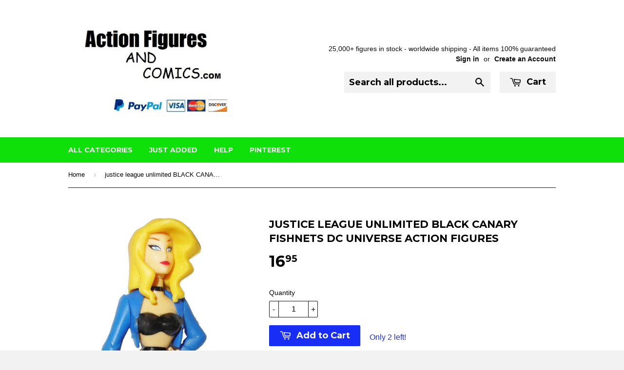

--- FILE ---
content_type: text/html; charset=utf-8
request_url: https://www.actionfiguresandcomics.com/products/justice-league-unlimited-black-canary-fishnets-dc-universe-action-figures
body_size: 15664
content:
<!doctype html>
<!--[if lt IE 7]><html class="no-js lt-ie9 lt-ie8 lt-ie7" lang="en"> <![endif]-->
<!--[if IE 7]><html class="no-js lt-ie9 lt-ie8" lang="en"> <![endif]-->
<!--[if IE 8]><html class="no-js lt-ie9" lang="en"> <![endif]-->
<!--[if IE 9 ]><html class="ie9 no-js"> <![endif]-->
<!--[if (gt IE 9)|!(IE)]><!--> <html class="no-touch no-js"> <!--<![endif]-->
<head>

  <!-- Basic page needs ================================================== -->
  <meta charset="utf-8">
  <meta http-equiv="X-UA-Compatible" content="IE=edge,chrome=1">

  
  <link rel="shortcut icon" href="//www.actionfiguresandcomics.com/cdn/shop/t/2/assets/favicon.png?v=80802352274022716141425948926" type="image/png" />
  

  <!-- Title and description ================================================== -->
  <title>
  justice league unlimited BLACK CANARY fishnets dc universe action figu &ndash; ActionFiguresandComics
  </title>

  
  <meta name="description" content="action figures for sale, shop to buy toys in online store purchase for Mattel JUSTICE LEAGUE UNLIMITED (dc universe animated) BLACK CANARY (sports bra / fishnest variant) *This Character first appeared in the Justice League Unlimited series with, Season 1 Episode 1, &#39;Initiation&#39; 100% COMPLETE Condition: overall excelle">
  

  <!-- Product meta ================================================== -->
  
  <meta property="og:type" content="product">
  <meta property="og:title" content="justice league unlimited BLACK CANARY fishnets dc universe action figures">
  
  <meta property="og:image" content="http://www.actionfiguresandcomics.com/cdn/shop/files/s-l1600_f591c84d-f724-43c7-966f-17351cf72b35_grande.png?v=1698818665">
  <meta property="og:image:secure_url" content="https://www.actionfiguresandcomics.com/cdn/shop/files/s-l1600_f591c84d-f724-43c7-966f-17351cf72b35_grande.png?v=1698818665">
  
  <meta property="og:image" content="http://www.actionfiguresandcomics.com/cdn/shop/files/s-l1600_2_8f2532fb-9bc4-4ef1-a5d6-9e7ccf706289_grande.png?v=1698818665">
  <meta property="og:image:secure_url" content="https://www.actionfiguresandcomics.com/cdn/shop/files/s-l1600_2_8f2532fb-9bc4-4ef1-a5d6-9e7ccf706289_grande.png?v=1698818665">
  
  <meta property="og:image" content="http://www.actionfiguresandcomics.com/cdn/shop/files/s-l1600_1_7cf19e64-2e6e-4e4b-a8bf-ca0b963cadcd_grande.png?v=1698818665">
  <meta property="og:image:secure_url" content="https://www.actionfiguresandcomics.com/cdn/shop/files/s-l1600_1_7cf19e64-2e6e-4e4b-a8bf-ca0b963cadcd_grande.png?v=1698818665">
  
  <meta property="og:price:amount" content="16.95">
  <meta property="og:price:currency" content="USD">


  <meta property="og:description" content="action figures for sale, shop to buy toys in online store purchase for Mattel JUSTICE LEAGUE UNLIMITED (dc universe animated) BLACK CANARY (sports bra / fishnest variant) *This Character first appeared in the Justice League Unlimited series with, Season 1 Episode 1, &#39;Initiation&#39; 100% COMPLETE Condition: overall excelle">

  <meta property="og:url" content="https://www.actionfiguresandcomics.com/products/justice-league-unlimited-black-canary-fishnets-dc-universe-action-figures">
  <meta property="og:site_name" content="ActionFiguresandComics">

  
  
  
  <meta name="twitter:site" content="@">


  <meta name="twitter:card" content="product">
  <meta name="twitter:title" content="justice league unlimited BLACK CANARY fishnets dc universe action figures">
  <meta name="twitter:description" content="action figures for sale, shop to buy toys in online store purchase for
Mattel JUSTICE LEAGUE UNLIMITED (dc universe animated)
BLACK CANARY (sports bra / fishnest variant)
*This Character first appeared in the Justice League Unlimited series with, Season 1 Episode 1, &#39;Initiation&#39;
100% COMPLETE
Condition: overall excellent. nice paint detail, nice joints. nothing broken, damaged, or missing. 
figure size: 4 1/2 inches
------------------------------------------------------------------
Click the image below to view the entire JUSTICE LEAGUE UNLIMITED action figure section 

 SHIPPING COSTS:
Within the USA: 5.95
Worldwide shipping costs: 19.95
Save with combined shipping  when purchasing multiple items
Payments accepted:
   ">
  <meta name="twitter:image" content="https://www.actionfiguresandcomics.com/cdn/shop/files/s-l1600_f591c84d-f724-43c7-966f-17351cf72b35_medium.png?v=1698818665">
  <meta name="twitter:image:width" content="240">
  <meta name="twitter:image:height" content="240">
  <meta name="twitter:label1" content="Price">
  <meta name="twitter:data1" content="$ 16.95 USD">
  
  <meta name="twitter:label2" content="Brand">
  <meta name="twitter:data2" content="actionfiguresandcomics.com">
  



  <!-- Helpers ================================================== -->
  <link rel="canonical" href="https://www.actionfiguresandcomics.com/products/justice-league-unlimited-black-canary-fishnets-dc-universe-action-figures">
  <meta name="viewport" content="width=device-width,initial-scale=1">

  
  <!-- Ajaxify Cart Plugin ================================================== -->
  <link href="//www.actionfiguresandcomics.com/cdn/shop/t/2/assets/ajaxify.scss.css?v=69389258783198303901441833694" rel="stylesheet" type="text/css" media="all" />
  

  <!-- CSS ================================================== -->
  <link href="//www.actionfiguresandcomics.com/cdn/shop/t/2/assets/timber.scss.css?v=144656526255796356021729129341" rel="stylesheet" type="text/css" media="all" />
  

  
    
    
    <link href="//fonts.googleapis.com/css?family=Montserrat:700" rel="stylesheet" type="text/css" media="all" />
  


  



  <!-- Header hook for plugins ================================================== -->
  <script>window.performance && window.performance.mark && window.performance.mark('shopify.content_for_header.start');</script><meta id="shopify-digital-wallet" name="shopify-digital-wallet" content="/7588457/digital_wallets/dialog">
<meta name="shopify-checkout-api-token" content="331d77ca6aa1647a6f0559837d1cf5bb">
<meta id="in-context-paypal-metadata" data-shop-id="7588457" data-venmo-supported="true" data-environment="production" data-locale="en_US" data-paypal-v4="true" data-currency="USD">
<link rel="alternate" type="application/json+oembed" href="https://www.actionfiguresandcomics.com/products/justice-league-unlimited-black-canary-fishnets-dc-universe-action-figures.oembed">
<script async="async" src="/checkouts/internal/preloads.js?locale=en-US"></script>
<script id="shopify-features" type="application/json">{"accessToken":"331d77ca6aa1647a6f0559837d1cf5bb","betas":["rich-media-storefront-analytics"],"domain":"www.actionfiguresandcomics.com","predictiveSearch":true,"shopId":7588457,"locale":"en"}</script>
<script>var Shopify = Shopify || {};
Shopify.shop = "action-figure-exhibit.myshopify.com";
Shopify.locale = "en";
Shopify.currency = {"active":"USD","rate":"1.0"};
Shopify.country = "US";
Shopify.theme = {"name":"Supply","id":9784668,"schema_name":null,"schema_version":null,"theme_store_id":679,"role":"main"};
Shopify.theme.handle = "null";
Shopify.theme.style = {"id":null,"handle":null};
Shopify.cdnHost = "www.actionfiguresandcomics.com/cdn";
Shopify.routes = Shopify.routes || {};
Shopify.routes.root = "/";</script>
<script type="module">!function(o){(o.Shopify=o.Shopify||{}).modules=!0}(window);</script>
<script>!function(o){function n(){var o=[];function n(){o.push(Array.prototype.slice.apply(arguments))}return n.q=o,n}var t=o.Shopify=o.Shopify||{};t.loadFeatures=n(),t.autoloadFeatures=n()}(window);</script>
<script id="shop-js-analytics" type="application/json">{"pageType":"product"}</script>
<script defer="defer" async type="module" src="//www.actionfiguresandcomics.com/cdn/shopifycloud/shop-js/modules/v2/client.init-shop-cart-sync_BT-GjEfc.en.esm.js"></script>
<script defer="defer" async type="module" src="//www.actionfiguresandcomics.com/cdn/shopifycloud/shop-js/modules/v2/chunk.common_D58fp_Oc.esm.js"></script>
<script defer="defer" async type="module" src="//www.actionfiguresandcomics.com/cdn/shopifycloud/shop-js/modules/v2/chunk.modal_xMitdFEc.esm.js"></script>
<script type="module">
  await import("//www.actionfiguresandcomics.com/cdn/shopifycloud/shop-js/modules/v2/client.init-shop-cart-sync_BT-GjEfc.en.esm.js");
await import("//www.actionfiguresandcomics.com/cdn/shopifycloud/shop-js/modules/v2/chunk.common_D58fp_Oc.esm.js");
await import("//www.actionfiguresandcomics.com/cdn/shopifycloud/shop-js/modules/v2/chunk.modal_xMitdFEc.esm.js");

  window.Shopify.SignInWithShop?.initShopCartSync?.({"fedCMEnabled":true,"windoidEnabled":true});

</script>
<script id="__st">var __st={"a":7588457,"offset":-18000,"reqid":"827ee39c-c7b7-4aff-b138-634f2eb35d16-1769060059","pageurl":"www.actionfiguresandcomics.com\/products\/justice-league-unlimited-black-canary-fishnets-dc-universe-action-figures","u":"a7174c4250db","p":"product","rtyp":"product","rid":4299544900};</script>
<script>window.ShopifyPaypalV4VisibilityTracking = true;</script>
<script id="captcha-bootstrap">!function(){'use strict';const t='contact',e='account',n='new_comment',o=[[t,t],['blogs',n],['comments',n],[t,'customer']],c=[[e,'customer_login'],[e,'guest_login'],[e,'recover_customer_password'],[e,'create_customer']],r=t=>t.map((([t,e])=>`form[action*='/${t}']:not([data-nocaptcha='true']) input[name='form_type'][value='${e}']`)).join(','),a=t=>()=>t?[...document.querySelectorAll(t)].map((t=>t.form)):[];function s(){const t=[...o],e=r(t);return a(e)}const i='password',u='form_key',d=['recaptcha-v3-token','g-recaptcha-response','h-captcha-response',i],f=()=>{try{return window.sessionStorage}catch{return}},m='__shopify_v',_=t=>t.elements[u];function p(t,e,n=!1){try{const o=window.sessionStorage,c=JSON.parse(o.getItem(e)),{data:r}=function(t){const{data:e,action:n}=t;return t[m]||n?{data:e,action:n}:{data:t,action:n}}(c);for(const[e,n]of Object.entries(r))t.elements[e]&&(t.elements[e].value=n);n&&o.removeItem(e)}catch(o){console.error('form repopulation failed',{error:o})}}const l='form_type',E='cptcha';function T(t){t.dataset[E]=!0}const w=window,h=w.document,L='Shopify',v='ce_forms',y='captcha';let A=!1;((t,e)=>{const n=(g='f06e6c50-85a8-45c8-87d0-21a2b65856fe',I='https://cdn.shopify.com/shopifycloud/storefront-forms-hcaptcha/ce_storefront_forms_captcha_hcaptcha.v1.5.2.iife.js',D={infoText:'Protected by hCaptcha',privacyText:'Privacy',termsText:'Terms'},(t,e,n)=>{const o=w[L][v],c=o.bindForm;if(c)return c(t,g,e,D).then(n);var r;o.q.push([[t,g,e,D],n]),r=I,A||(h.body.append(Object.assign(h.createElement('script'),{id:'captcha-provider',async:!0,src:r})),A=!0)});var g,I,D;w[L]=w[L]||{},w[L][v]=w[L][v]||{},w[L][v].q=[],w[L][y]=w[L][y]||{},w[L][y].protect=function(t,e){n(t,void 0,e),T(t)},Object.freeze(w[L][y]),function(t,e,n,w,h,L){const[v,y,A,g]=function(t,e,n){const i=e?o:[],u=t?c:[],d=[...i,...u],f=r(d),m=r(i),_=r(d.filter((([t,e])=>n.includes(e))));return[a(f),a(m),a(_),s()]}(w,h,L),I=t=>{const e=t.target;return e instanceof HTMLFormElement?e:e&&e.form},D=t=>v().includes(t);t.addEventListener('submit',(t=>{const e=I(t);if(!e)return;const n=D(e)&&!e.dataset.hcaptchaBound&&!e.dataset.recaptchaBound,o=_(e),c=g().includes(e)&&(!o||!o.value);(n||c)&&t.preventDefault(),c&&!n&&(function(t){try{if(!f())return;!function(t){const e=f();if(!e)return;const n=_(t);if(!n)return;const o=n.value;o&&e.removeItem(o)}(t);const e=Array.from(Array(32),(()=>Math.random().toString(36)[2])).join('');!function(t,e){_(t)||t.append(Object.assign(document.createElement('input'),{type:'hidden',name:u})),t.elements[u].value=e}(t,e),function(t,e){const n=f();if(!n)return;const o=[...t.querySelectorAll(`input[type='${i}']`)].map((({name:t})=>t)),c=[...d,...o],r={};for(const[a,s]of new FormData(t).entries())c.includes(a)||(r[a]=s);n.setItem(e,JSON.stringify({[m]:1,action:t.action,data:r}))}(t,e)}catch(e){console.error('failed to persist form',e)}}(e),e.submit())}));const S=(t,e)=>{t&&!t.dataset[E]&&(n(t,e.some((e=>e===t))),T(t))};for(const o of['focusin','change'])t.addEventListener(o,(t=>{const e=I(t);D(e)&&S(e,y())}));const B=e.get('form_key'),M=e.get(l),P=B&&M;t.addEventListener('DOMContentLoaded',(()=>{const t=y();if(P)for(const e of t)e.elements[l].value===M&&p(e,B);[...new Set([...A(),...v().filter((t=>'true'===t.dataset.shopifyCaptcha))])].forEach((e=>S(e,t)))}))}(h,new URLSearchParams(w.location.search),n,t,e,['guest_login'])})(!0,!0)}();</script>
<script integrity="sha256-4kQ18oKyAcykRKYeNunJcIwy7WH5gtpwJnB7kiuLZ1E=" data-source-attribution="shopify.loadfeatures" defer="defer" src="//www.actionfiguresandcomics.com/cdn/shopifycloud/storefront/assets/storefront/load_feature-a0a9edcb.js" crossorigin="anonymous"></script>
<script data-source-attribution="shopify.dynamic_checkout.dynamic.init">var Shopify=Shopify||{};Shopify.PaymentButton=Shopify.PaymentButton||{isStorefrontPortableWallets:!0,init:function(){window.Shopify.PaymentButton.init=function(){};var t=document.createElement("script");t.src="https://www.actionfiguresandcomics.com/cdn/shopifycloud/portable-wallets/latest/portable-wallets.en.js",t.type="module",document.head.appendChild(t)}};
</script>
<script data-source-attribution="shopify.dynamic_checkout.buyer_consent">
  function portableWalletsHideBuyerConsent(e){var t=document.getElementById("shopify-buyer-consent"),n=document.getElementById("shopify-subscription-policy-button");t&&n&&(t.classList.add("hidden"),t.setAttribute("aria-hidden","true"),n.removeEventListener("click",e))}function portableWalletsShowBuyerConsent(e){var t=document.getElementById("shopify-buyer-consent"),n=document.getElementById("shopify-subscription-policy-button");t&&n&&(t.classList.remove("hidden"),t.removeAttribute("aria-hidden"),n.addEventListener("click",e))}window.Shopify?.PaymentButton&&(window.Shopify.PaymentButton.hideBuyerConsent=portableWalletsHideBuyerConsent,window.Shopify.PaymentButton.showBuyerConsent=portableWalletsShowBuyerConsent);
</script>
<script data-source-attribution="shopify.dynamic_checkout.cart.bootstrap">document.addEventListener("DOMContentLoaded",(function(){function t(){return document.querySelector("shopify-accelerated-checkout-cart, shopify-accelerated-checkout")}if(t())Shopify.PaymentButton.init();else{new MutationObserver((function(e,n){t()&&(Shopify.PaymentButton.init(),n.disconnect())})).observe(document.body,{childList:!0,subtree:!0})}}));
</script>
<link id="shopify-accelerated-checkout-styles" rel="stylesheet" media="screen" href="https://www.actionfiguresandcomics.com/cdn/shopifycloud/portable-wallets/latest/accelerated-checkout-backwards-compat.css" crossorigin="anonymous">
<style id="shopify-accelerated-checkout-cart">
        #shopify-buyer-consent {
  margin-top: 1em;
  display: inline-block;
  width: 100%;
}

#shopify-buyer-consent.hidden {
  display: none;
}

#shopify-subscription-policy-button {
  background: none;
  border: none;
  padding: 0;
  text-decoration: underline;
  font-size: inherit;
  cursor: pointer;
}

#shopify-subscription-policy-button::before {
  box-shadow: none;
}

      </style>

<script>window.performance && window.performance.mark && window.performance.mark('shopify.content_for_header.end');</script>

  

<!--[if lt IE 9]>
<script src="//html5shiv.googlecode.com/svn/trunk/html5.js" type="text/javascript"></script>
<script src="//www.actionfiguresandcomics.com/cdn/shop/t/2/assets/respond.min.js?v=52248677837542619231422664549" type="text/javascript"></script>
<link href="//www.actionfiguresandcomics.com/cdn/shop/t/2/assets/respond-proxy.html" id="respond-proxy" rel="respond-proxy" />
<link href="//www.actionfiguresandcomics.com/search?q=4376a7e9babeef9c25587ac6554d57e7" id="respond-redirect" rel="respond-redirect" />
<script src="//www.actionfiguresandcomics.com/search?q=4376a7e9babeef9c25587ac6554d57e7" type="text/javascript"></script>
<![endif]-->


  
  

  <script src="//ajax.googleapis.com/ajax/libs/jquery/1.11.0/jquery.min.js" type="text/javascript"></script>
  <script src="//www.actionfiguresandcomics.com/cdn/shop/t/2/assets/modernizr.min.js?v=26620055551102246001422664549" type="text/javascript"></script>

<link href="https://monorail-edge.shopifysvc.com" rel="dns-prefetch">
<script>(function(){if ("sendBeacon" in navigator && "performance" in window) {try {var session_token_from_headers = performance.getEntriesByType('navigation')[0].serverTiming.find(x => x.name == '_s').description;} catch {var session_token_from_headers = undefined;}var session_cookie_matches = document.cookie.match(/_shopify_s=([^;]*)/);var session_token_from_cookie = session_cookie_matches && session_cookie_matches.length === 2 ? session_cookie_matches[1] : "";var session_token = session_token_from_headers || session_token_from_cookie || "";function handle_abandonment_event(e) {var entries = performance.getEntries().filter(function(entry) {return /monorail-edge.shopifysvc.com/.test(entry.name);});if (!window.abandonment_tracked && entries.length === 0) {window.abandonment_tracked = true;var currentMs = Date.now();var navigation_start = performance.timing.navigationStart;var payload = {shop_id: 7588457,url: window.location.href,navigation_start,duration: currentMs - navigation_start,session_token,page_type: "product"};window.navigator.sendBeacon("https://monorail-edge.shopifysvc.com/v1/produce", JSON.stringify({schema_id: "online_store_buyer_site_abandonment/1.1",payload: payload,metadata: {event_created_at_ms: currentMs,event_sent_at_ms: currentMs}}));}}window.addEventListener('pagehide', handle_abandonment_event);}}());</script>
<script id="web-pixels-manager-setup">(function e(e,d,r,n,o){if(void 0===o&&(o={}),!Boolean(null===(a=null===(i=window.Shopify)||void 0===i?void 0:i.analytics)||void 0===a?void 0:a.replayQueue)){var i,a;window.Shopify=window.Shopify||{};var t=window.Shopify;t.analytics=t.analytics||{};var s=t.analytics;s.replayQueue=[],s.publish=function(e,d,r){return s.replayQueue.push([e,d,r]),!0};try{self.performance.mark("wpm:start")}catch(e){}var l=function(){var e={modern:/Edge?\/(1{2}[4-9]|1[2-9]\d|[2-9]\d{2}|\d{4,})\.\d+(\.\d+|)|Firefox\/(1{2}[4-9]|1[2-9]\d|[2-9]\d{2}|\d{4,})\.\d+(\.\d+|)|Chrom(ium|e)\/(9{2}|\d{3,})\.\d+(\.\d+|)|(Maci|X1{2}).+ Version\/(15\.\d+|(1[6-9]|[2-9]\d|\d{3,})\.\d+)([,.]\d+|)( \(\w+\)|)( Mobile\/\w+|) Safari\/|Chrome.+OPR\/(9{2}|\d{3,})\.\d+\.\d+|(CPU[ +]OS|iPhone[ +]OS|CPU[ +]iPhone|CPU IPhone OS|CPU iPad OS)[ +]+(15[._]\d+|(1[6-9]|[2-9]\d|\d{3,})[._]\d+)([._]\d+|)|Android:?[ /-](13[3-9]|1[4-9]\d|[2-9]\d{2}|\d{4,})(\.\d+|)(\.\d+|)|Android.+Firefox\/(13[5-9]|1[4-9]\d|[2-9]\d{2}|\d{4,})\.\d+(\.\d+|)|Android.+Chrom(ium|e)\/(13[3-9]|1[4-9]\d|[2-9]\d{2}|\d{4,})\.\d+(\.\d+|)|SamsungBrowser\/([2-9]\d|\d{3,})\.\d+/,legacy:/Edge?\/(1[6-9]|[2-9]\d|\d{3,})\.\d+(\.\d+|)|Firefox\/(5[4-9]|[6-9]\d|\d{3,})\.\d+(\.\d+|)|Chrom(ium|e)\/(5[1-9]|[6-9]\d|\d{3,})\.\d+(\.\d+|)([\d.]+$|.*Safari\/(?![\d.]+ Edge\/[\d.]+$))|(Maci|X1{2}).+ Version\/(10\.\d+|(1[1-9]|[2-9]\d|\d{3,})\.\d+)([,.]\d+|)( \(\w+\)|)( Mobile\/\w+|) Safari\/|Chrome.+OPR\/(3[89]|[4-9]\d|\d{3,})\.\d+\.\d+|(CPU[ +]OS|iPhone[ +]OS|CPU[ +]iPhone|CPU IPhone OS|CPU iPad OS)[ +]+(10[._]\d+|(1[1-9]|[2-9]\d|\d{3,})[._]\d+)([._]\d+|)|Android:?[ /-](13[3-9]|1[4-9]\d|[2-9]\d{2}|\d{4,})(\.\d+|)(\.\d+|)|Mobile Safari.+OPR\/([89]\d|\d{3,})\.\d+\.\d+|Android.+Firefox\/(13[5-9]|1[4-9]\d|[2-9]\d{2}|\d{4,})\.\d+(\.\d+|)|Android.+Chrom(ium|e)\/(13[3-9]|1[4-9]\d|[2-9]\d{2}|\d{4,})\.\d+(\.\d+|)|Android.+(UC? ?Browser|UCWEB|U3)[ /]?(15\.([5-9]|\d{2,})|(1[6-9]|[2-9]\d|\d{3,})\.\d+)\.\d+|SamsungBrowser\/(5\.\d+|([6-9]|\d{2,})\.\d+)|Android.+MQ{2}Browser\/(14(\.(9|\d{2,})|)|(1[5-9]|[2-9]\d|\d{3,})(\.\d+|))(\.\d+|)|K[Aa][Ii]OS\/(3\.\d+|([4-9]|\d{2,})\.\d+)(\.\d+|)/},d=e.modern,r=e.legacy,n=navigator.userAgent;return n.match(d)?"modern":n.match(r)?"legacy":"unknown"}(),u="modern"===l?"modern":"legacy",c=(null!=n?n:{modern:"",legacy:""})[u],f=function(e){return[e.baseUrl,"/wpm","/b",e.hashVersion,"modern"===e.buildTarget?"m":"l",".js"].join("")}({baseUrl:d,hashVersion:r,buildTarget:u}),m=function(e){var d=e.version,r=e.bundleTarget,n=e.surface,o=e.pageUrl,i=e.monorailEndpoint;return{emit:function(e){var a=e.status,t=e.errorMsg,s=(new Date).getTime(),l=JSON.stringify({metadata:{event_sent_at_ms:s},events:[{schema_id:"web_pixels_manager_load/3.1",payload:{version:d,bundle_target:r,page_url:o,status:a,surface:n,error_msg:t},metadata:{event_created_at_ms:s}}]});if(!i)return console&&console.warn&&console.warn("[Web Pixels Manager] No Monorail endpoint provided, skipping logging."),!1;try{return self.navigator.sendBeacon.bind(self.navigator)(i,l)}catch(e){}var u=new XMLHttpRequest;try{return u.open("POST",i,!0),u.setRequestHeader("Content-Type","text/plain"),u.send(l),!0}catch(e){return console&&console.warn&&console.warn("[Web Pixels Manager] Got an unhandled error while logging to Monorail."),!1}}}}({version:r,bundleTarget:l,surface:e.surface,pageUrl:self.location.href,monorailEndpoint:e.monorailEndpoint});try{o.browserTarget=l,function(e){var d=e.src,r=e.async,n=void 0===r||r,o=e.onload,i=e.onerror,a=e.sri,t=e.scriptDataAttributes,s=void 0===t?{}:t,l=document.createElement("script"),u=document.querySelector("head"),c=document.querySelector("body");if(l.async=n,l.src=d,a&&(l.integrity=a,l.crossOrigin="anonymous"),s)for(var f in s)if(Object.prototype.hasOwnProperty.call(s,f))try{l.dataset[f]=s[f]}catch(e){}if(o&&l.addEventListener("load",o),i&&l.addEventListener("error",i),u)u.appendChild(l);else{if(!c)throw new Error("Did not find a head or body element to append the script");c.appendChild(l)}}({src:f,async:!0,onload:function(){if(!function(){var e,d;return Boolean(null===(d=null===(e=window.Shopify)||void 0===e?void 0:e.analytics)||void 0===d?void 0:d.initialized)}()){var d=window.webPixelsManager.init(e)||void 0;if(d){var r=window.Shopify.analytics;r.replayQueue.forEach((function(e){var r=e[0],n=e[1],o=e[2];d.publishCustomEvent(r,n,o)})),r.replayQueue=[],r.publish=d.publishCustomEvent,r.visitor=d.visitor,r.initialized=!0}}},onerror:function(){return m.emit({status:"failed",errorMsg:"".concat(f," has failed to load")})},sri:function(e){var d=/^sha384-[A-Za-z0-9+/=]+$/;return"string"==typeof e&&d.test(e)}(c)?c:"",scriptDataAttributes:o}),m.emit({status:"loading"})}catch(e){m.emit({status:"failed",errorMsg:(null==e?void 0:e.message)||"Unknown error"})}}})({shopId: 7588457,storefrontBaseUrl: "https://www.actionfiguresandcomics.com",extensionsBaseUrl: "https://extensions.shopifycdn.com/cdn/shopifycloud/web-pixels-manager",monorailEndpoint: "https://monorail-edge.shopifysvc.com/unstable/produce_batch",surface: "storefront-renderer",enabledBetaFlags: ["2dca8a86"],webPixelsConfigList: [{"id":"78938327","configuration":"{\"tagID\":\"2614011446270\"}","eventPayloadVersion":"v1","runtimeContext":"STRICT","scriptVersion":"18031546ee651571ed29edbe71a3550b","type":"APP","apiClientId":3009811,"privacyPurposes":["ANALYTICS","MARKETING","SALE_OF_DATA"],"dataSharingAdjustments":{"protectedCustomerApprovalScopes":["read_customer_address","read_customer_email","read_customer_name","read_customer_personal_data","read_customer_phone"]}},{"id":"shopify-app-pixel","configuration":"{}","eventPayloadVersion":"v1","runtimeContext":"STRICT","scriptVersion":"0450","apiClientId":"shopify-pixel","type":"APP","privacyPurposes":["ANALYTICS","MARKETING"]},{"id":"shopify-custom-pixel","eventPayloadVersion":"v1","runtimeContext":"LAX","scriptVersion":"0450","apiClientId":"shopify-pixel","type":"CUSTOM","privacyPurposes":["ANALYTICS","MARKETING"]}],isMerchantRequest: false,initData: {"shop":{"name":"ActionFiguresandComics","paymentSettings":{"currencyCode":"USD"},"myshopifyDomain":"action-figure-exhibit.myshopify.com","countryCode":"US","storefrontUrl":"https:\/\/www.actionfiguresandcomics.com"},"customer":null,"cart":null,"checkout":null,"productVariants":[{"price":{"amount":16.95,"currencyCode":"USD"},"product":{"title":"justice league unlimited BLACK CANARY fishnets dc universe action figures","vendor":"actionfiguresandcomics.com","id":"4299544900","untranslatedTitle":"justice league unlimited BLACK CANARY fishnets dc universe action figures","url":"\/products\/justice-league-unlimited-black-canary-fishnets-dc-universe-action-figures","type":"action figure"},"id":"14231269124","image":{"src":"\/\/www.actionfiguresandcomics.com\/cdn\/shop\/files\/s-l1600_f591c84d-f724-43c7-966f-17351cf72b35.png?v=1698818665"},"sku":"","title":"Default Title","untranslatedTitle":"Default Title"}],"purchasingCompany":null},},"https://www.actionfiguresandcomics.com/cdn","fcfee988w5aeb613cpc8e4bc33m6693e112",{"modern":"","legacy":""},{"shopId":"7588457","storefrontBaseUrl":"https:\/\/www.actionfiguresandcomics.com","extensionBaseUrl":"https:\/\/extensions.shopifycdn.com\/cdn\/shopifycloud\/web-pixels-manager","surface":"storefront-renderer","enabledBetaFlags":"[\"2dca8a86\"]","isMerchantRequest":"false","hashVersion":"fcfee988w5aeb613cpc8e4bc33m6693e112","publish":"custom","events":"[[\"page_viewed\",{}],[\"product_viewed\",{\"productVariant\":{\"price\":{\"amount\":16.95,\"currencyCode\":\"USD\"},\"product\":{\"title\":\"justice league unlimited BLACK CANARY fishnets dc universe action figures\",\"vendor\":\"actionfiguresandcomics.com\",\"id\":\"4299544900\",\"untranslatedTitle\":\"justice league unlimited BLACK CANARY fishnets dc universe action figures\",\"url\":\"\/products\/justice-league-unlimited-black-canary-fishnets-dc-universe-action-figures\",\"type\":\"action figure\"},\"id\":\"14231269124\",\"image\":{\"src\":\"\/\/www.actionfiguresandcomics.com\/cdn\/shop\/files\/s-l1600_f591c84d-f724-43c7-966f-17351cf72b35.png?v=1698818665\"},\"sku\":\"\",\"title\":\"Default Title\",\"untranslatedTitle\":\"Default Title\"}}]]"});</script><script>
  window.ShopifyAnalytics = window.ShopifyAnalytics || {};
  window.ShopifyAnalytics.meta = window.ShopifyAnalytics.meta || {};
  window.ShopifyAnalytics.meta.currency = 'USD';
  var meta = {"product":{"id":4299544900,"gid":"gid:\/\/shopify\/Product\/4299544900","vendor":"actionfiguresandcomics.com","type":"action figure","handle":"justice-league-unlimited-black-canary-fishnets-dc-universe-action-figures","variants":[{"id":14231269124,"price":1695,"name":"justice league unlimited BLACK CANARY fishnets dc universe action figures","public_title":null,"sku":""}],"remote":false},"page":{"pageType":"product","resourceType":"product","resourceId":4299544900,"requestId":"827ee39c-c7b7-4aff-b138-634f2eb35d16-1769060059"}};
  for (var attr in meta) {
    window.ShopifyAnalytics.meta[attr] = meta[attr];
  }
</script>
<script class="analytics">
  (function () {
    var customDocumentWrite = function(content) {
      var jquery = null;

      if (window.jQuery) {
        jquery = window.jQuery;
      } else if (window.Checkout && window.Checkout.$) {
        jquery = window.Checkout.$;
      }

      if (jquery) {
        jquery('body').append(content);
      }
    };

    var hasLoggedConversion = function(token) {
      if (token) {
        return document.cookie.indexOf('loggedConversion=' + token) !== -1;
      }
      return false;
    }

    var setCookieIfConversion = function(token) {
      if (token) {
        var twoMonthsFromNow = new Date(Date.now());
        twoMonthsFromNow.setMonth(twoMonthsFromNow.getMonth() + 2);

        document.cookie = 'loggedConversion=' + token + '; expires=' + twoMonthsFromNow;
      }
    }

    var trekkie = window.ShopifyAnalytics.lib = window.trekkie = window.trekkie || [];
    if (trekkie.integrations) {
      return;
    }
    trekkie.methods = [
      'identify',
      'page',
      'ready',
      'track',
      'trackForm',
      'trackLink'
    ];
    trekkie.factory = function(method) {
      return function() {
        var args = Array.prototype.slice.call(arguments);
        args.unshift(method);
        trekkie.push(args);
        return trekkie;
      };
    };
    for (var i = 0; i < trekkie.methods.length; i++) {
      var key = trekkie.methods[i];
      trekkie[key] = trekkie.factory(key);
    }
    trekkie.load = function(config) {
      trekkie.config = config || {};
      trekkie.config.initialDocumentCookie = document.cookie;
      var first = document.getElementsByTagName('script')[0];
      var script = document.createElement('script');
      script.type = 'text/javascript';
      script.onerror = function(e) {
        var scriptFallback = document.createElement('script');
        scriptFallback.type = 'text/javascript';
        scriptFallback.onerror = function(error) {
                var Monorail = {
      produce: function produce(monorailDomain, schemaId, payload) {
        var currentMs = new Date().getTime();
        var event = {
          schema_id: schemaId,
          payload: payload,
          metadata: {
            event_created_at_ms: currentMs,
            event_sent_at_ms: currentMs
          }
        };
        return Monorail.sendRequest("https://" + monorailDomain + "/v1/produce", JSON.stringify(event));
      },
      sendRequest: function sendRequest(endpointUrl, payload) {
        // Try the sendBeacon API
        if (window && window.navigator && typeof window.navigator.sendBeacon === 'function' && typeof window.Blob === 'function' && !Monorail.isIos12()) {
          var blobData = new window.Blob([payload], {
            type: 'text/plain'
          });

          if (window.navigator.sendBeacon(endpointUrl, blobData)) {
            return true;
          } // sendBeacon was not successful

        } // XHR beacon

        var xhr = new XMLHttpRequest();

        try {
          xhr.open('POST', endpointUrl);
          xhr.setRequestHeader('Content-Type', 'text/plain');
          xhr.send(payload);
        } catch (e) {
          console.log(e);
        }

        return false;
      },
      isIos12: function isIos12() {
        return window.navigator.userAgent.lastIndexOf('iPhone; CPU iPhone OS 12_') !== -1 || window.navigator.userAgent.lastIndexOf('iPad; CPU OS 12_') !== -1;
      }
    };
    Monorail.produce('monorail-edge.shopifysvc.com',
      'trekkie_storefront_load_errors/1.1',
      {shop_id: 7588457,
      theme_id: 9784668,
      app_name: "storefront",
      context_url: window.location.href,
      source_url: "//www.actionfiguresandcomics.com/cdn/s/trekkie.storefront.1bbfab421998800ff09850b62e84b8915387986d.min.js"});

        };
        scriptFallback.async = true;
        scriptFallback.src = '//www.actionfiguresandcomics.com/cdn/s/trekkie.storefront.1bbfab421998800ff09850b62e84b8915387986d.min.js';
        first.parentNode.insertBefore(scriptFallback, first);
      };
      script.async = true;
      script.src = '//www.actionfiguresandcomics.com/cdn/s/trekkie.storefront.1bbfab421998800ff09850b62e84b8915387986d.min.js';
      first.parentNode.insertBefore(script, first);
    };
    trekkie.load(
      {"Trekkie":{"appName":"storefront","development":false,"defaultAttributes":{"shopId":7588457,"isMerchantRequest":null,"themeId":9784668,"themeCityHash":"4048647098844254496","contentLanguage":"en","currency":"USD","eventMetadataId":"0c66c7a0-75fe-423e-921a-a4d7c92b9f95"},"isServerSideCookieWritingEnabled":true,"monorailRegion":"shop_domain","enabledBetaFlags":["65f19447"]},"Session Attribution":{},"S2S":{"facebookCapiEnabled":false,"source":"trekkie-storefront-renderer","apiClientId":580111}}
    );

    var loaded = false;
    trekkie.ready(function() {
      if (loaded) return;
      loaded = true;

      window.ShopifyAnalytics.lib = window.trekkie;

      var originalDocumentWrite = document.write;
      document.write = customDocumentWrite;
      try { window.ShopifyAnalytics.merchantGoogleAnalytics.call(this); } catch(error) {};
      document.write = originalDocumentWrite;

      window.ShopifyAnalytics.lib.page(null,{"pageType":"product","resourceType":"product","resourceId":4299544900,"requestId":"827ee39c-c7b7-4aff-b138-634f2eb35d16-1769060059","shopifyEmitted":true});

      var match = window.location.pathname.match(/checkouts\/(.+)\/(thank_you|post_purchase)/)
      var token = match? match[1]: undefined;
      if (!hasLoggedConversion(token)) {
        setCookieIfConversion(token);
        window.ShopifyAnalytics.lib.track("Viewed Product",{"currency":"USD","variantId":14231269124,"productId":4299544900,"productGid":"gid:\/\/shopify\/Product\/4299544900","name":"justice league unlimited BLACK CANARY fishnets dc universe action figures","price":"16.95","sku":"","brand":"actionfiguresandcomics.com","variant":null,"category":"action figure","nonInteraction":true,"remote":false},undefined,undefined,{"shopifyEmitted":true});
      window.ShopifyAnalytics.lib.track("monorail:\/\/trekkie_storefront_viewed_product\/1.1",{"currency":"USD","variantId":14231269124,"productId":4299544900,"productGid":"gid:\/\/shopify\/Product\/4299544900","name":"justice league unlimited BLACK CANARY fishnets dc universe action figures","price":"16.95","sku":"","brand":"actionfiguresandcomics.com","variant":null,"category":"action figure","nonInteraction":true,"remote":false,"referer":"https:\/\/www.actionfiguresandcomics.com\/products\/justice-league-unlimited-black-canary-fishnets-dc-universe-action-figures"});
      }
    });


        var eventsListenerScript = document.createElement('script');
        eventsListenerScript.async = true;
        eventsListenerScript.src = "//www.actionfiguresandcomics.com/cdn/shopifycloud/storefront/assets/shop_events_listener-3da45d37.js";
        document.getElementsByTagName('head')[0].appendChild(eventsListenerScript);

})();</script>
<script
  defer
  src="https://www.actionfiguresandcomics.com/cdn/shopifycloud/perf-kit/shopify-perf-kit-3.0.4.min.js"
  data-application="storefront-renderer"
  data-shop-id="7588457"
  data-render-region="gcp-us-central1"
  data-page-type="product"
  data-theme-instance-id="9784668"
  data-theme-name=""
  data-theme-version=""
  data-monorail-region="shop_domain"
  data-resource-timing-sampling-rate="10"
  data-shs="true"
  data-shs-beacon="true"
  data-shs-export-with-fetch="true"
  data-shs-logs-sample-rate="1"
  data-shs-beacon-endpoint="https://www.actionfiguresandcomics.com/api/collect"
></script>
</head>

<body id="justice-league-unlimited-black-canary-fishnets-dc-universe-action-figu" class="template-product" >

  <header class="site-header" role="banner">
    <div class="wrapper">

      <div class="grid--full">
        <div class="grid-item large--one-half">
          
            <div class="h1 header-logo" itemscope itemtype="http://schema.org/Organization">
          
            
              <a href="/" itemprop="url">
                <img src="//www.actionfiguresandcomics.com/cdn/shop/t/2/assets/logo.png?v=97747846612590697541441832930" alt="ActionFiguresandComics" itemprop="logo">
              </a>
            
          
            </div>
          
        </div>

        <div class="grid-item large--one-half text-center large--text-right">
          
            <div class="site-header--text-links">
              
                25,000+ figures in stock - worldwide shipping - All items 100% guaranteed
              

              
                <span class="site-header--meta-links medium-down--hide">
                  
                    <a href="/account/login" id="customer_login_link">Sign in</a>
                    
                    <span class="site-header--spacer">or</span>
                    <a href="/account/register" id="customer_register_link">Create an Account</a>
                    
                  
                </span>
              
            </div>

            <br class="medium-down--hide">
          

          <form action="/search" method="get" class="search-bar" role="search">
  <input type="hidden" name="type" value="product">

  <input type="search" name="q" value="" placeholder="Search all products..." aria-label="Search all products...">
  <button type="submit" class="search-bar--submit icon-fallback-text">
    <span class="icon icon-search" aria-hidden="true"></span>
    <span class="fallback-text">Search</span>
  </button>
</form>


          <a href="/cart" class="header-cart-btn cart-toggle">
            <span class="icon icon-cart"></span>
            Cart <span id="cartCount" class="hidden-count">0</span>
          </a>
        </div>
      </div>

    </div>
  </header>

  <nav class="nav-bar" role="navigation">
    <div class="wrapper">
      <form action="/search" method="get" class="search-bar" role="search">
  <input type="hidden" name="type" value="product">

  <input type="search" name="q" value="" placeholder="Search all products..." aria-label="Search all products...">
  <button type="submit" class="search-bar--submit icon-fallback-text">
    <span class="icon icon-search" aria-hidden="true"></span>
    <span class="fallback-text">Search</span>
  </button>
</form>

      <ul class="site-nav" id="accessibleNav">
  
  <li class="large--hide">
    <a href="/">Home</a>
  </li>
  
  
    
    
      <li >
        <a href="/pages/categories-save">All Categories</a>
      </li>
    
  
    
    
      <li >
        <a href="http://www.actionfiguresandcomics.com/collections/all?sort_by=created-descending">Just added</a>
      </li>
    
  
    
    
      <li >
        <a href="/pages/help-faq">Help </a>
      </li>
    
  
    
    
      <li >
        <a href="https://www.pinterest.com/actionfigures01/">Pinterest</a>
      </li>
    
  

  
    
      <li class="customer-navlink large--hide"><a href="/account/login" id="customer_login_link">Sign in</a></li>
      
      <li class="customer-navlink large--hide"><a href="/account/register" id="customer_register_link">Create an Account</a></li>
      
    
  
</ul>

    </div>
  </nav>

  <div id="mobileNavBar">
    <div class="display-table-cell">
      <a class="menu-toggle mobileNavBar-link">Menu</a>
    </div>
    <div class="display-table-cell">
      <a href="/cart" class="cart-toggle mobileNavBar-link">
        <span class="icon icon-cart"></span>
        Cart
      </a>
    </div>
  </div>

  <main class="wrapper main-content" role="main">

    




<nav class="breadcrumb" role="navigation" aria-label="breadcrumbs">
  <a href="/" title="Back to the frontpage">Home</a>

  

    
    <span class="divider" aria-hidden="true">&rsaquo;</span>
    <span class="breadcrumb--truncate">justice league unlimited BLACK CANARY fishnets dc universe action figures</span>

  
</nav>



<div class="grid" itemscope itemtype="http://schema.org/Product">
  <meta itemprop="url" content="https://www.actionfiguresandcomics.com/products/justice-league-unlimited-black-canary-fishnets-dc-universe-action-figures">
  <meta itemprop="image" content="//www.actionfiguresandcomics.com/cdn/shop/files/s-l1600_f591c84d-f724-43c7-966f-17351cf72b35_grande.png?v=1698818665">

  <div class="grid-item large--two-fifths">
    <div class="grid">
      <div class="grid-item large--eleven-twelfths text-center">
        <div class="product-photo-container" id="productPhoto">
          
          <img id="productPhotoImg" src="//www.actionfiguresandcomics.com/cdn/shop/files/s-l1600_f591c84d-f724-43c7-966f-17351cf72b35_large.png?v=1698818665" alt="justice league unlimited BLACK CANARY fishnets dc universe action figures"  data-zoom="//www.actionfiguresandcomics.com/cdn/shop/files/s-l1600_f591c84d-f724-43c7-966f-17351cf72b35_1024x1024.png?v=1698818665">
        </div>
        
          <ul class="product-photo-thumbs grid-uniform" id="productThumbs">

            
              <li class="grid-item medium--down-one-quarter large--one-quarter">
                <a href="//www.actionfiguresandcomics.com/cdn/shop/files/s-l1600_f591c84d-f724-43c7-966f-17351cf72b35_large.png?v=1698818665" class="product-photo-thumb">
                  <img src="//www.actionfiguresandcomics.com/cdn/shop/files/s-l1600_f591c84d-f724-43c7-966f-17351cf72b35_compact.png?v=1698818665" alt="justice league unlimited BLACK CANARY fishnets dc universe action figures">
                </a>
              </li>
            
              <li class="grid-item medium--down-one-quarter large--one-quarter">
                <a href="//www.actionfiguresandcomics.com/cdn/shop/files/s-l1600_2_8f2532fb-9bc4-4ef1-a5d6-9e7ccf706289_large.png?v=1698818665" class="product-photo-thumb">
                  <img src="//www.actionfiguresandcomics.com/cdn/shop/files/s-l1600_2_8f2532fb-9bc4-4ef1-a5d6-9e7ccf706289_compact.png?v=1698818665" alt="justice league unlimited BLACK CANARY fishnets dc universe action figures">
                </a>
              </li>
            
              <li class="grid-item medium--down-one-quarter large--one-quarter">
                <a href="//www.actionfiguresandcomics.com/cdn/shop/files/s-l1600_1_7cf19e64-2e6e-4e4b-a8bf-ca0b963cadcd_large.png?v=1698818665" class="product-photo-thumb">
                  <img src="//www.actionfiguresandcomics.com/cdn/shop/files/s-l1600_1_7cf19e64-2e6e-4e4b-a8bf-ca0b963cadcd_compact.png?v=1698818665" alt="justice league unlimited BLACK CANARY fishnets dc universe action figures">
                </a>
              </li>
            

          </ul>
        

      </div>
    </div>

  </div>

  <div class="grid-item large--three-fifths">

    <h2 itemprop="name">justice league unlimited BLACK CANARY fishnets dc universe action figures</h2>

    <div itemprop="offers" itemscope itemtype="http://schema.org/Offer">

      

      <meta itemprop="priceCurrency" content="USD">
      <meta itemprop="price" content="$ 16.95">

      

      <ul class="inline-list product-meta">
        <li>
          <span id="productPrice" class="h1">
            







<small> 16<sup>95</sup></small>
          </span>
        </li>
        
        
      </ul>

      <hr id="variantBreak" class="hr--clear hr--small">

      <link itemprop="availability" href="http://schema.org/InStock">

      <form action="/cart/add" method="post" enctype="multipart/form-data" id="addToCartForm">
        <select name="id" id="productSelect" class="product-variants">
          
            

              <option  selected="selected"  value="14231269124">Default Title - $ 16.95 USD</option>

            
          
        </select>

        
          <label for="quantity" class="quantity-selector">Quantity</label>
          <input type="number" id="quantity" name="quantity" value="1" min="1" class="quantity-selector">
        

        <button type="submit" name="add" id="addToCart" class="btn">
          <span class="icon icon-cart"></span>
          <span id="addToCartText">Add to Cart</span>
        </button>

        <span id="variantQuantity" class="variant-quantity"></span>
      </form>

      <hr>

    </div>

    <div class="product-description rte" itemprop="description">
      <p><span style="color: #ffffff;">action figures for sale, shop to buy toys in online store purchase for</span></p>
<p><strong>Mattel <a href="https://www.actionfiguresandcomics.com/collections/justice-league/justice-league-unlimited?sort_by=title-ascending" title="Dc comics universe action figures JUSTICE LEAGUE UNLIMITED for sale to buy">JUSTICE LEAGUE UNLIMITED</a> (dc universe animated)</strong></p>
<p><strong><a href="https://www.actionfiguresandcomics.com/search?type=product&amp;q=black+canary" title="BLACK CANARY Dc comics universe action figures JUSTICE LEAGUE UNLIMITED for sale to buy">BLACK CANARY</a> (sports bra / fishnest variant)</strong></p>
<p><strong>*This Character first appeared in the Justice League Unlimited series with, Season 1 Episode 1, 'Initiation'</strong></p>
<p><strong>100% COMPLETE</strong><br></p>
<p><strong>Condition</strong>: overall excellent. nice paint detail, nice joints. nothing broken, damaged, or missing. </p>
<p><strong>figure size</strong>: 4 1/2 inches</p>
<p>------------------------------------------------------------------</p>
<p><span style="color: #38761d;"><strong><span style="color: #ff0000;">Click the image below</span> to view the entire JUSTICE LEAGUE UNLIMITED action figure section </strong></span></p>
<p><a href="http://www.actionfiguresandcomics.com/collections/justice-league" title="Dc universe justice league unlimited action figures mattel toys for sale to buy"><img src="https://cdn.shopify.com/s/files/1/0758/8457/files/jj_compact.jpg?7060541804249083202" alt=""></a></p>
<p><span> <span style="color: #38761d;"><strong id="yui_3_16_0_1_1443293515037_2729" class="">SHIPPING COSTS:</strong></span></span></p>
<p id="yui_3_16_0_1_1443293515037_2731" class=""><strong id="yui_3_16_0_1_1443293515037_2733" class="">Within the USA: 5.95</strong></p>
<p id="yui_3_16_0_1_1443293515037_2735" class=""><strong id="yui_3_16_0_1_1443293515037_2737" class="">Worldwide shipping costs: 19.95</strong></p>
<p class=""><span style="color: #38761d;"><strong class=""><strong><span style="color: #ff0000;">Save with combined shipping</span>  when purchasing multiple items</strong></strong></span></p>
<p id="yui_3_16_0_1_1443293515037_2742" class=""><span id="yui_3_16_0_1_1443293515037_2744" class="" style="color: #38761d;"><strong id="yui_3_16_0_1_1443293515037_2746" class="">Payments accepted:</strong></span></p>
<p dir="ltr" data-setdir="false" id="yui_3_16_0_1_1443293515037_2748" class=""><span id="yui_3_16_0_1_1443293515037_2750" class=""><strong id="yui_3_16_0_1_1443293515037_2752" class=""> <img src="https://cdn.shopify.com/s/files/1/0758/8457/files/PayPal_2014_logo.svg_small.png?11813971512551182723" id="yui_3_16_0_1_1443293515037_2753" class="">  <img src="https://cdn.shopify.com/s/files/1/0758/8457/files/vv_small.png?13209788323180353320" id="yui_3_16_0_1_1443293515037_2754" class=""></strong></span></p>
    </div>

    
      



<div class="social-sharing is-default" data-permalink="https://www.actionfiguresandcomics.com/products/justice-league-unlimited-black-canary-fishnets-dc-universe-action-figures">

  
    <a target="_blank" href="//www.facebook.com/sharer.php?u=https://www.actionfiguresandcomics.com/products/justice-league-unlimited-black-canary-fishnets-dc-universe-action-figures" class="share-facebook">
      <span class="icon icon-facebook"></span>
      <span class="share-title">Share</span>
      
        <span class="share-count">0</span>
      
    </a>
  

  
    <a target="_blank" href="//twitter.com/share?url=https://www.actionfiguresandcomics.com/products/justice-league-unlimited-black-canary-fishnets-dc-universe-action-figures&amp;text=justice league unlimited BLACK CANARY fishnets dc universe action figures" class="share-twitter">
      <span class="icon icon-twitter"></span>
      <span class="share-title">Tweet</span>
      
        <span class="share-count">0</span>
      
    </a>
  

  

    
      <a target="_blank" href="//pinterest.com/pin/create/button/?url=https://www.actionfiguresandcomics.com/products/justice-league-unlimited-black-canary-fishnets-dc-universe-action-figures&amp;media=//www.actionfiguresandcomics.com/cdn/shop/files/s-l1600_f591c84d-f724-43c7-966f-17351cf72b35_1024x1024.png?v=1698818665&amp;description=justice league unlimited BLACK CANARY fishnets dc universe action figures" class="share-pinterest">
        <span class="icon icon-pinterest"></span>
        <span class="share-title">Pin it</span>
        
          <span class="share-count">0</span>
        
      </a>
    

    

  

  

</div>

    

  </div>
</div>


  
  





  <hr>
  <span class="h1">We Also Recommend</span>
  <div class="grid-uniform">
    
    
    
      
        
          












<div class="grid-item large--one-fifth medium--one-third small--one-half">

  <a href="/collections/justice-league/products/justice-league-batman-dc-universe-2-75-inch-cake-topper-moc" class="product-grid-item">
    <div class="product-grid-image">
      <div class="product-grid-image--centered">
        
        <img src="//www.actionfiguresandcomics.com/cdn/shop/files/DSCF0653-32332_large.jpg?v=1768455719" alt="Justice League BATMAN dc universe 2.75 inch cake topper moc">
      </div>
    </div>

    <p>Justice League BATMAN dc universe 2.75 inch cake topper moc</p>

    <div class="product-item--price">
      <span class="h1 medium--left">
        







<small> 2<sup>95</sup></small>
      </span>

      
    </div>

    
  </a>

</div>

        
      
    
      
        
          












<div class="grid-item large--one-fifth medium--one-third small--one-half">

  <a href="/collections/justice-league/products/justice-league-unlimited-wonder-woman-3-inch-die-cast-metal" class="product-grid-item">
    <div class="product-grid-image">
      <div class="product-grid-image--centered">
        
        <img src="//www.actionfiguresandcomics.com/cdn/shop/files/DSCF0661-323t_large.jpg?v=1768453298" alt="justice league unlimited WONDER WOMAN 3 inch die cast metal">
      </div>
    </div>

    <p>justice league unlimited WONDER WOMAN 3 inch die cast metal</p>

    <div class="product-item--price">
      <span class="h1 medium--left">
        







<small> 4<sup>95</sup></small>
      </span>

      
    </div>

    
  </a>

</div>

        
      
    
      
        
          












<div class="grid-item large--one-fifth medium--one-third small--one-half">

  <a href="/collections/justice-league/products/teen-titans-go-robin-3-5-inch-animated-from-beast-boy-2-pack" class="product-grid-item">
    <div class="product-grid-image">
      <div class="product-grid-image--centered">
        
        <img src="//www.actionfiguresandcomics.com/cdn/shop/files/DSCN8213-3_large.jpg?v=1762026114" alt="Teen Titans Go ROBIN 3.5 inch animated from beast boy 2 pack">
      </div>
    </div>

    <p>Teen Titans Go ROBIN 3.5 inch animated from beast boy 2 pack</p>

    <div class="product-item--price">
      <span class="h1 medium--left">
        







<small> 11<sup>95</sup></small>
      </span>

      
    </div>

    
  </a>

</div>

        
      
    
      
        
          












<div class="grid-item large--one-fifth medium--one-third small--one-half">

  <a href="/collections/justice-league/products/justice-league-unlimited-gorilla-grodd-dark-ver-dc-universe" class="product-grid-item">
    <div class="product-grid-image">
      <div class="product-grid-image--centered">
        
        <img src="//www.actionfiguresandcomics.com/cdn/shop/files/DSCN6444-32_large.jpg?v=1758298156" alt="justice league unlimited GORILLA GRODD dark ver dc universe">
      </div>
    </div>

    <p>justice league unlimited GORILLA GRODD dark ver dc universe</p>

    <div class="product-item--price">
      <span class="h1 medium--left">
        







<small> 35<sup>95</sup></small>
      </span>

      
    </div>

    
  </a>

</div>

        
      
    
      
        
          












<div class="grid-item large--one-fifth medium--one-third small--one-half">

  <a href="/collections/justice-league/products/justice-league-unlimited-flash-ripped-suit-dc-universe-100" class="product-grid-item">
    <div class="product-grid-image">
      <div class="product-grid-image--centered">
        
        <img src="//www.actionfiguresandcomics.com/cdn/shop/files/DSCN6433-3_large.jpg?v=1758054449" alt="justice league unlimited FLASH ripped suit dc universe 100">
      </div>
    </div>

    <p>justice league unlimited FLASH ripped suit dc universe 100</p>

    <div class="product-item--price">
      <span class="h1 medium--left">
        







<small> 16<sup>95</sup></small>
      </span>

      
    </div>

    
  </a>

</div>

        
      
    
      
        
      
    
  </div>






<script src="//www.actionfiguresandcomics.com/cdn/shopifycloud/storefront/assets/themes_support/option_selection-b017cd28.js" type="text/javascript"></script>
<script>

  // Pre-loading product images, to avoid a lag when a thumbnail is clicked, or
  // when a variant is selected that has a variant image.
  Shopify.Image.preload(["\/\/www.actionfiguresandcomics.com\/cdn\/shop\/files\/s-l1600_f591c84d-f724-43c7-966f-17351cf72b35.png?v=1698818665","\/\/www.actionfiguresandcomics.com\/cdn\/shop\/files\/s-l1600_2_8f2532fb-9bc4-4ef1-a5d6-9e7ccf706289.png?v=1698818665","\/\/www.actionfiguresandcomics.com\/cdn\/shop\/files\/s-l1600_1_7cf19e64-2e6e-4e4b-a8bf-ca0b963cadcd.png?v=1698818665"], 'large');

  var selectCallback = function(variant, selector) {

    var $addToCart = $('#addToCart'),
        $productPrice = $('#productPrice'),
        $comparePrice = $('#comparePrice'),
        $variantQuantity = $('#variantQuantity'),
        $quantityElements = $('.quantity-selector, label + .js-qty'),
        $addToCartText = $('#addToCartText'),
        $featuredImage = $('#productPhotoImg');

    if (variant) {
      // Update variant image, if one is set
      // Call timber.switchImage function in shop.js
      if (variant.featured_image) {
        var newImg = variant.featured_image,
            el = $featuredImage[0];
        $(function() {
          Shopify.Image.switchImage(newImg, el, timber.switchImage);
        });
      }

      // Select a valid variant if available
      if (variant.available) {
        // We have a valid product variant, so enable the submit button
        $addToCart.removeClass('disabled').prop('disabled', false);
        $addToCartText.html("Add to Cart");

        // Show how many items are left, if below 10
        if (variant.inventory_management) {
          if (variant.inventory_quantity < 10 && variant.inventory_quantity > 0) {
            $variantQuantity.html("Only 1 left!".replace('1', variant.inventory_quantity)).show();
          } else {
            $variantQuantity.hide();
          }
        }


        $quantityElements.show();
      } else {
        // Variant is sold out, disable the submit button
        $addToCart.addClass('disabled').prop('disabled', true);
        $addToCartText.html("Sold Out");
        $variantQuantity.hide();
        $quantityElements.hide();
      }

      // Regardless of stock, update the product price
      var customPriceFormat = timber.formatMoney( Shopify.formatMoney(variant.price, "$ {{amount}}") );
      $productPrice.html(customPriceFormat);

      // Also update and show the product's compare price if necessary
      if ( variant.compare_at_price > variant.price ) {
        var priceSaving = timber.formatSaleTag( Shopify.formatMoney(variant.compare_at_price - variant.price, "$ {{amount}}") );
        
        $comparePrice.html("Save [$]".replace('[$]', priceSaving)).show();
      } else {
        $comparePrice.hide();
      }

    } else {
      // The variant doesn't exist, disable submit button.
      // This may be an error or notice that a specific variant is not available.
      $addToCart.addClass('disabled').prop('disabled', true);
      $addToCartText.html("Unavailable");
      $variantQuantity.hide();
      $quantityElements.hide();
    }
  };

  jQuery(function($) {
    new Shopify.OptionSelectors('productSelect', {
      product: {"id":4299544900,"title":"justice league unlimited BLACK CANARY fishnets dc universe action figures","handle":"justice-league-unlimited-black-canary-fishnets-dc-universe-action-figures","description":"\u003cp\u003e\u003cspan style=\"color: #ffffff;\"\u003eaction figures for sale, shop to buy toys in online store purchase for\u003c\/span\u003e\u003c\/p\u003e\n\u003cp\u003e\u003cstrong\u003eMattel \u003ca href=\"https:\/\/www.actionfiguresandcomics.com\/collections\/justice-league\/justice-league-unlimited?sort_by=title-ascending\" title=\"Dc comics universe action figures JUSTICE LEAGUE UNLIMITED for sale to buy\"\u003eJUSTICE LEAGUE UNLIMITED\u003c\/a\u003e (dc universe animated)\u003c\/strong\u003e\u003c\/p\u003e\n\u003cp\u003e\u003cstrong\u003e\u003ca href=\"https:\/\/www.actionfiguresandcomics.com\/search?type=product\u0026amp;q=black+canary\" title=\"BLACK CANARY Dc comics universe action figures JUSTICE LEAGUE UNLIMITED for sale to buy\"\u003eBLACK CANARY\u003c\/a\u003e (sports bra \/ fishnest variant)\u003c\/strong\u003e\u003c\/p\u003e\n\u003cp\u003e\u003cstrong\u003e*This Character first appeared in the Justice League Unlimited series with, Season 1 Episode 1, 'Initiation'\u003c\/strong\u003e\u003c\/p\u003e\n\u003cp\u003e\u003cstrong\u003e100% COMPLETE\u003c\/strong\u003e\u003cbr\u003e\u003c\/p\u003e\n\u003cp\u003e\u003cstrong\u003eCondition\u003c\/strong\u003e: overall excellent. nice paint detail, nice joints. nothing broken, damaged, or missing. \u003c\/p\u003e\n\u003cp\u003e\u003cstrong\u003efigure size\u003c\/strong\u003e: 4 1\/2 inches\u003c\/p\u003e\n\u003cp\u003e------------------------------------------------------------------\u003c\/p\u003e\n\u003cp\u003e\u003cspan style=\"color: #38761d;\"\u003e\u003cstrong\u003e\u003cspan style=\"color: #ff0000;\"\u003eClick the image below\u003c\/span\u003e to view the entire JUSTICE LEAGUE UNLIMITED action figure section \u003c\/strong\u003e\u003c\/span\u003e\u003c\/p\u003e\n\u003cp\u003e\u003ca href=\"http:\/\/www.actionfiguresandcomics.com\/collections\/justice-league\" title=\"Dc universe justice league unlimited action figures mattel toys for sale to buy\"\u003e\u003cimg src=\"https:\/\/cdn.shopify.com\/s\/files\/1\/0758\/8457\/files\/jj_compact.jpg?7060541804249083202\" alt=\"\"\u003e\u003c\/a\u003e\u003c\/p\u003e\n\u003cp\u003e\u003cspan\u003e \u003cspan style=\"color: #38761d;\"\u003e\u003cstrong id=\"yui_3_16_0_1_1443293515037_2729\" class=\"\"\u003eSHIPPING COSTS:\u003c\/strong\u003e\u003c\/span\u003e\u003c\/span\u003e\u003c\/p\u003e\n\u003cp id=\"yui_3_16_0_1_1443293515037_2731\" class=\"\"\u003e\u003cstrong id=\"yui_3_16_0_1_1443293515037_2733\" class=\"\"\u003eWithin the USA: 5.95\u003c\/strong\u003e\u003c\/p\u003e\n\u003cp id=\"yui_3_16_0_1_1443293515037_2735\" class=\"\"\u003e\u003cstrong id=\"yui_3_16_0_1_1443293515037_2737\" class=\"\"\u003eWorldwide shipping costs: 19.95\u003c\/strong\u003e\u003c\/p\u003e\n\u003cp class=\"\"\u003e\u003cspan style=\"color: #38761d;\"\u003e\u003cstrong class=\"\"\u003e\u003cstrong\u003e\u003cspan style=\"color: #ff0000;\"\u003eSave with combined shipping\u003c\/span\u003e  when purchasing multiple items\u003c\/strong\u003e\u003c\/strong\u003e\u003c\/span\u003e\u003c\/p\u003e\n\u003cp id=\"yui_3_16_0_1_1443293515037_2742\" class=\"\"\u003e\u003cspan id=\"yui_3_16_0_1_1443293515037_2744\" class=\"\" style=\"color: #38761d;\"\u003e\u003cstrong id=\"yui_3_16_0_1_1443293515037_2746\" class=\"\"\u003ePayments accepted:\u003c\/strong\u003e\u003c\/span\u003e\u003c\/p\u003e\n\u003cp dir=\"ltr\" data-setdir=\"false\" id=\"yui_3_16_0_1_1443293515037_2748\" class=\"\"\u003e\u003cspan id=\"yui_3_16_0_1_1443293515037_2750\" class=\"\"\u003e\u003cstrong id=\"yui_3_16_0_1_1443293515037_2752\" class=\"\"\u003e \u003cimg src=\"https:\/\/cdn.shopify.com\/s\/files\/1\/0758\/8457\/files\/PayPal_2014_logo.svg_small.png?11813971512551182723\" id=\"yui_3_16_0_1_1443293515037_2753\" class=\"\"\u003e  \u003cimg src=\"https:\/\/cdn.shopify.com\/s\/files\/1\/0758\/8457\/files\/vv_small.png?13209788323180353320\" id=\"yui_3_16_0_1_1443293515037_2754\" class=\"\"\u003e\u003c\/strong\u003e\u003c\/span\u003e\u003c\/p\u003e","published_at":"2015-02-25T01:00:00-05:00","created_at":"2016-01-31T19:57:22-05:00","vendor":"actionfiguresandcomics.com","type":"action figure","tags":["justice league unlimited","justice league unlimited loose","justice league unlimited mattel"],"price":1695,"price_min":1695,"price_max":1695,"available":true,"price_varies":false,"compare_at_price":null,"compare_at_price_min":0,"compare_at_price_max":0,"compare_at_price_varies":false,"variants":[{"id":14231269124,"title":"Default Title","option1":"Default Title","option2":null,"option3":null,"sku":"","requires_shipping":true,"taxable":false,"featured_image":null,"available":true,"name":"justice league unlimited BLACK CANARY fishnets dc universe action figures","public_title":null,"options":["Default Title"],"price":1695,"weight":95,"compare_at_price":null,"inventory_quantity":2,"inventory_management":"shopify","inventory_policy":"deny","barcode":"","requires_selling_plan":false,"selling_plan_allocations":[]}],"images":["\/\/www.actionfiguresandcomics.com\/cdn\/shop\/files\/s-l1600_f591c84d-f724-43c7-966f-17351cf72b35.png?v=1698818665","\/\/www.actionfiguresandcomics.com\/cdn\/shop\/files\/s-l1600_2_8f2532fb-9bc4-4ef1-a5d6-9e7ccf706289.png?v=1698818665","\/\/www.actionfiguresandcomics.com\/cdn\/shop\/files\/s-l1600_1_7cf19e64-2e6e-4e4b-a8bf-ca0b963cadcd.png?v=1698818665"],"featured_image":"\/\/www.actionfiguresandcomics.com\/cdn\/shop\/files\/s-l1600_f591c84d-f724-43c7-966f-17351cf72b35.png?v=1698818665","options":["Title"],"media":[{"alt":null,"id":32248022958295,"position":1,"preview_image":{"aspect_ratio":0.563,"height":725,"width":408,"src":"\/\/www.actionfiguresandcomics.com\/cdn\/shop\/files\/s-l1600_f591c84d-f724-43c7-966f-17351cf72b35.png?v=1698818665"},"aspect_ratio":0.563,"height":725,"media_type":"image","src":"\/\/www.actionfiguresandcomics.com\/cdn\/shop\/files\/s-l1600_f591c84d-f724-43c7-966f-17351cf72b35.png?v=1698818665","width":408},{"alt":null,"id":32248022892759,"position":2,"preview_image":{"aspect_ratio":0.584,"height":1024,"width":598,"src":"\/\/www.actionfiguresandcomics.com\/cdn\/shop\/files\/s-l1600_2_8f2532fb-9bc4-4ef1-a5d6-9e7ccf706289.png?v=1698818665"},"aspect_ratio":0.584,"height":1024,"media_type":"image","src":"\/\/www.actionfiguresandcomics.com\/cdn\/shop\/files\/s-l1600_2_8f2532fb-9bc4-4ef1-a5d6-9e7ccf706289.png?v=1698818665","width":598},{"alt":null,"id":32248022859991,"position":3,"preview_image":{"aspect_ratio":0.566,"height":1024,"width":580,"src":"\/\/www.actionfiguresandcomics.com\/cdn\/shop\/files\/s-l1600_1_7cf19e64-2e6e-4e4b-a8bf-ca0b963cadcd.png?v=1698818665"},"aspect_ratio":0.566,"height":1024,"media_type":"image","src":"\/\/www.actionfiguresandcomics.com\/cdn\/shop\/files\/s-l1600_1_7cf19e64-2e6e-4e4b-a8bf-ca0b963cadcd.png?v=1698818665","width":580}],"requires_selling_plan":false,"selling_plan_groups":[],"content":"\u003cp\u003e\u003cspan style=\"color: #ffffff;\"\u003eaction figures for sale, shop to buy toys in online store purchase for\u003c\/span\u003e\u003c\/p\u003e\n\u003cp\u003e\u003cstrong\u003eMattel \u003ca href=\"https:\/\/www.actionfiguresandcomics.com\/collections\/justice-league\/justice-league-unlimited?sort_by=title-ascending\" title=\"Dc comics universe action figures JUSTICE LEAGUE UNLIMITED for sale to buy\"\u003eJUSTICE LEAGUE UNLIMITED\u003c\/a\u003e (dc universe animated)\u003c\/strong\u003e\u003c\/p\u003e\n\u003cp\u003e\u003cstrong\u003e\u003ca href=\"https:\/\/www.actionfiguresandcomics.com\/search?type=product\u0026amp;q=black+canary\" title=\"BLACK CANARY Dc comics universe action figures JUSTICE LEAGUE UNLIMITED for sale to buy\"\u003eBLACK CANARY\u003c\/a\u003e (sports bra \/ fishnest variant)\u003c\/strong\u003e\u003c\/p\u003e\n\u003cp\u003e\u003cstrong\u003e*This Character first appeared in the Justice League Unlimited series with, Season 1 Episode 1, 'Initiation'\u003c\/strong\u003e\u003c\/p\u003e\n\u003cp\u003e\u003cstrong\u003e100% COMPLETE\u003c\/strong\u003e\u003cbr\u003e\u003c\/p\u003e\n\u003cp\u003e\u003cstrong\u003eCondition\u003c\/strong\u003e: overall excellent. nice paint detail, nice joints. nothing broken, damaged, or missing. \u003c\/p\u003e\n\u003cp\u003e\u003cstrong\u003efigure size\u003c\/strong\u003e: 4 1\/2 inches\u003c\/p\u003e\n\u003cp\u003e------------------------------------------------------------------\u003c\/p\u003e\n\u003cp\u003e\u003cspan style=\"color: #38761d;\"\u003e\u003cstrong\u003e\u003cspan style=\"color: #ff0000;\"\u003eClick the image below\u003c\/span\u003e to view the entire JUSTICE LEAGUE UNLIMITED action figure section \u003c\/strong\u003e\u003c\/span\u003e\u003c\/p\u003e\n\u003cp\u003e\u003ca href=\"http:\/\/www.actionfiguresandcomics.com\/collections\/justice-league\" title=\"Dc universe justice league unlimited action figures mattel toys for sale to buy\"\u003e\u003cimg src=\"https:\/\/cdn.shopify.com\/s\/files\/1\/0758\/8457\/files\/jj_compact.jpg?7060541804249083202\" alt=\"\"\u003e\u003c\/a\u003e\u003c\/p\u003e\n\u003cp\u003e\u003cspan\u003e \u003cspan style=\"color: #38761d;\"\u003e\u003cstrong id=\"yui_3_16_0_1_1443293515037_2729\" class=\"\"\u003eSHIPPING COSTS:\u003c\/strong\u003e\u003c\/span\u003e\u003c\/span\u003e\u003c\/p\u003e\n\u003cp id=\"yui_3_16_0_1_1443293515037_2731\" class=\"\"\u003e\u003cstrong id=\"yui_3_16_0_1_1443293515037_2733\" class=\"\"\u003eWithin the USA: 5.95\u003c\/strong\u003e\u003c\/p\u003e\n\u003cp id=\"yui_3_16_0_1_1443293515037_2735\" class=\"\"\u003e\u003cstrong id=\"yui_3_16_0_1_1443293515037_2737\" class=\"\"\u003eWorldwide shipping costs: 19.95\u003c\/strong\u003e\u003c\/p\u003e\n\u003cp class=\"\"\u003e\u003cspan style=\"color: #38761d;\"\u003e\u003cstrong class=\"\"\u003e\u003cstrong\u003e\u003cspan style=\"color: #ff0000;\"\u003eSave with combined shipping\u003c\/span\u003e  when purchasing multiple items\u003c\/strong\u003e\u003c\/strong\u003e\u003c\/span\u003e\u003c\/p\u003e\n\u003cp id=\"yui_3_16_0_1_1443293515037_2742\" class=\"\"\u003e\u003cspan id=\"yui_3_16_0_1_1443293515037_2744\" class=\"\" style=\"color: #38761d;\"\u003e\u003cstrong id=\"yui_3_16_0_1_1443293515037_2746\" class=\"\"\u003ePayments accepted:\u003c\/strong\u003e\u003c\/span\u003e\u003c\/p\u003e\n\u003cp dir=\"ltr\" data-setdir=\"false\" id=\"yui_3_16_0_1_1443293515037_2748\" class=\"\"\u003e\u003cspan id=\"yui_3_16_0_1_1443293515037_2750\" class=\"\"\u003e\u003cstrong id=\"yui_3_16_0_1_1443293515037_2752\" class=\"\"\u003e \u003cimg src=\"https:\/\/cdn.shopify.com\/s\/files\/1\/0758\/8457\/files\/PayPal_2014_logo.svg_small.png?11813971512551182723\" id=\"yui_3_16_0_1_1443293515037_2753\" class=\"\"\u003e  \u003cimg src=\"https:\/\/cdn.shopify.com\/s\/files\/1\/0758\/8457\/files\/vv_small.png?13209788323180353320\" id=\"yui_3_16_0_1_1443293515037_2754\" class=\"\"\u003e\u003c\/strong\u003e\u003c\/span\u003e\u003c\/p\u003e"},
      onVariantSelected: selectCallback,
      enableHistoryState: true
    });

    // Add label if only one product option and it isn't 'Title'. Could be 'Size'.
    

    // Hide selectors if we only have 1 variant and its title contains 'Default'.
    
      $('.selector-wrapper').hide();
    
  });
</script>


  <script src="//www.actionfiguresandcomics.com/cdn/shop/t/2/assets/jquery.zoom.min.js?v=7098547149633335911422664549" type="text/javascript"></script>



  </main>

  

<footer class="site-footer small--text-center" role="contentinfo">

  <div class="wrapper">

    <div class="grid">

      
        <div class="grid-item medium--one-half large--three-twelfths">
          <h3>Quick Links</h3>
          <ul>
            
              <li><a href="/search">Search</a></li>
            
          </ul>
        </div>
      

      
      <div class="grid-item medium--one-half large--five-twelfths">
        <h3>Get In Touch</h3>
        <p>
          
            If you have any questions or need anything at all, please feel free to email at: 
actionfiguresandcomics.com@yahoo.com
          
        </p>

        
          <ul class="inline-list social-icons">
            
            
            
              <li>
                <a class="icon-fallback-text" href="https://www.pinterest.com/actionfigures01/" title="ActionFiguresandComics on Pinterest">
                  <span class="icon icon-pinterest" aria-hidden="true"></span>
                  <span class="fallback-text">Pinterest</span>
                </a>
              </li>
            
            
            
            
            
              <li>
                <a class="icon-fallback-text" href="https://www.youtube.com/channel/UCJrG1NKn3dPtsydY62Qa3LQ" title="ActionFiguresandComics on YouTube">
                  <span class="icon icon-youtube" aria-hidden="true"></span>
                  <span class="fallback-text">YouTube</span>
                </a>
              </li>
            
            
            
          </ul>
        
      </div>
      

      
    </div>

    <hr class="hr--small">

    <div class="grid">
      <div class="grid-item large--two-fifths">
        
          <ul class="legal-links inline-list">
            
          </ul>
        
        <ul class="legal-links inline-list">
          <li>
            &copy; 2026 ActionFiguresandComics
          </li>
          <li>
            <a target="_blank" rel="nofollow" href="https://www.shopify.com?utm_campaign=poweredby&amp;utm_medium=shopify&amp;utm_source=onlinestore">Powered by Shopify</a>
          </li>
        </ul>
      </div>

      
        <div class="grid-item large--three-fifths large--text-right">
          <ul class="inline-list payment-icons">
            
              <li>
                <span class="icon-fallback-text">
                  <span class="icon icon-american_express" aria-hidden="true"></span>
                  <span class="fallback-text">american express</span>
                </span>
              </li>
            
              <li>
                <span class="icon-fallback-text">
                  <span class="icon icon-diners_club" aria-hidden="true"></span>
                  <span class="fallback-text">diners club</span>
                </span>
              </li>
            
              <li>
                <span class="icon-fallback-text">
                  <span class="icon icon-discover" aria-hidden="true"></span>
                  <span class="fallback-text">discover</span>
                </span>
              </li>
            
              <li>
                <span class="icon-fallback-text">
                  <span class="icon icon-jcb" aria-hidden="true"></span>
                  <span class="fallback-text">jcb</span>
                </span>
              </li>
            
              <li>
                <span class="icon-fallback-text">
                  <span class="icon icon-master" aria-hidden="true"></span>
                  <span class="fallback-text">master</span>
                </span>
              </li>
            
              <li>
                <span class="icon-fallback-text">
                  <span class="icon icon-paypal" aria-hidden="true"></span>
                  <span class="fallback-text">paypal</span>
                </span>
              </li>
            
              <li>
                <span class="icon-fallback-text">
                  <span class="icon icon-venmo" aria-hidden="true"></span>
                  <span class="fallback-text">venmo</span>
                </span>
              </li>
            
              <li>
                <span class="icon-fallback-text">
                  <span class="icon icon-visa" aria-hidden="true"></span>
                  <span class="fallback-text">visa</span>
                </span>
              </li>
            
          </ul>
        </div>
      

    </div>

  </div>

</footer>


  <script src="//www.actionfiguresandcomics.com/cdn/shop/t/2/assets/jquery.flexslider.min.js?v=33237652356059489871422664549" type="text/javascript"></script>


  <script src="//www.actionfiguresandcomics.com/cdn/shop/t/2/assets/shop.js?v=89656303671247057251440295681" type="text/javascript"></script>
  <script>
  var moneyFormat = '$ {{amount}}';
  </script>


  <script src="//www.actionfiguresandcomics.com/cdn/shop/t/2/assets/handlebars.min.js?v=79044469952368397291422664549" type="text/javascript"></script>
  
  <script id="cartTemplate" type="text/template">
  
    <form action="/cart" method="post" novalidate>
      <div class="ajaxifyCart--products">
        {{#items}}
        <div class="ajaxifyCart--product">
          <div class="ajaxifyCart--row" data-id="{{id}}">
            <div class="grid">
              <div class="grid-item large--two-thirds">
                <div class="grid">
                  <div class="grid-item one-quarter">
                    <a href="{{url}}" class="ajaxCart--product-image"><img src="{{img}}" alt=""></a>
                  </div>
                  <div class="grid-item three-quarters">
                    <a href="{{url}}" class="h4">{{name}}</a>
                    <p>{{variation}}</p>
                  </div>
                </div>
              </div>
              <div class="grid-item large--one-third">
                <div class="grid">
                  <div class="grid-item one-third">
                    <div class="ajaxifyCart--qty">
                      <input type="text" class="ajaxifyCart--num" value="{{itemQty}}" min="0" data-id="{{id}}" aria-label="quantity" pattern="[0-9]*">
                      <span class="ajaxifyCart--qty-adjuster ajaxifyCart--add" data-id="{{id}}" data-qty="{{itemAdd}}">+</span>
                      <span class="ajaxifyCart--qty-adjuster ajaxifyCart--minus" data-id="{{id}}" data-qty="{{itemMinus}}">-</span>
                    </div>
                  </div>
                  <div class="grid-item one-third text-center">
                    <p>{{price}}</p>
                  </div>
                  <div class="grid-item one-third text-right">
                    <p>
                      <small><a href="/cart/change?id={{id}}&amp;quantity=0" class="ajaxifyCart--remove" data-id="{{id}}">Remove</a></small>
                    </p>
                  </div>
                </div>
              </div>
            </div>
          </div>
        </div>
        {{/items}}
      </div>
      <div class="ajaxifyCart--row text-right medium-down--text-center">
        <span class="h3">Subtotal {{totalPrice}}</span>
        <input type="submit" class="{{btnClass}}" name="checkout" value="Checkout">
      </div>
    </form>
  
  </script>
  <script id="drawerTemplate" type="text/template">
  
    <div id="ajaxifyDrawer" class="ajaxify-drawer">
      <div id="ajaxifyCart" class="ajaxifyCart--content {{wrapperClass}}"></div>
    </div>
    <div class="ajaxifyDrawer-caret"><span></span></div>
  
  </script>
  <script id="modalTemplate" type="text/template">
  
    <div id="ajaxifyModal" class="ajaxify-modal">
      <div id="ajaxifyCart" class="ajaxifyCart--content"></div>
    </div>
  
  </script>
  <script id="ajaxifyQty" type="text/template">
  
    <div class="ajaxifyCart--qty">
      <input type="text" class="ajaxifyCart--num" value="{{itemQty}}" min="0" data-id="{{id}}" aria-label="quantity" pattern="[0-9]*">
      <span class="ajaxifyCart--qty-adjuster ajaxifyCart--add" data-id="{{id}}" data-qty="{{itemAdd}}">+</span>
      <span class="ajaxifyCart--qty-adjuster ajaxifyCart--minus" data-id="{{id}}" data-qty="{{itemMinus}}">-</span>
    </div>
  
  </script>
  <script id="jsQty" type="text/template">
  
    <div class="js-qty">
      <input type="text" class="js--num" value="{{itemQty}}" min="1" data-id="{{id}}" aria-label="quantity" pattern="[0-9]*" name="{{inputName}}" id="{{inputId}}">
      <span class="js--qty-adjuster js--add" data-id="{{id}}" data-qty="{{itemAdd}}">+</span>
      <span class="js--qty-adjuster js--minus" data-id="{{id}}" data-qty="{{itemMinus}}">-</span>
    </div>
  
  </script>

  <script src="//www.actionfiguresandcomics.com/cdn/shop/t/2/assets/ajaxify.js?v=173708020512426400201423763615" type="text/javascript"></script>
  <script>
  jQuery(function($) {
    ajaxifyShopify.init({
      method: 'drawer',
      wrapperClass: 'wrapper',
      formSelector: '#addToCartForm',
      addToCartSelector: '#addToCart',
      cartCountSelector: '#cartCount',
      toggleCartButton: '.cart-toggle',
      useCartTemplate: true,
      btnClass: 'btn',
      moneyFormat: "$ {{amount}}",
      disableAjaxCart: false,
      enableQtySelectors: true
    });
  });
  </script>








<!-- BEEKETINGSCRIPT CODE START --><!-- BEEKETINGSCRIPT CODE END -->





</body>
</html>
